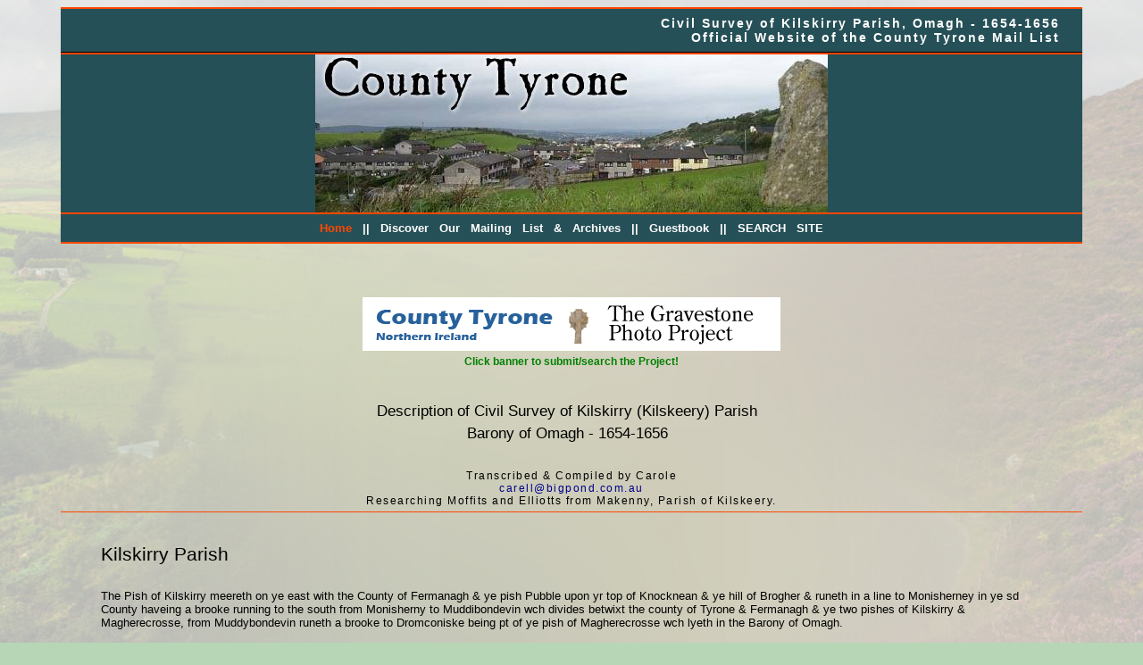

--- FILE ---
content_type: text/html
request_url: https://cotyrone.com/rental/kilskirry.html
body_size: 3433
content:
<!DOCTYPE html PUBLIC "-//W3C//DTD XHTML 1.0 Transitional//EN" "http://www.w3.org/TR/xhtml1/DTD/xhtml1-transitional.dtd">

 <html xmlns="http://www.w3.org/1999/xhtml"
      xmlns:fb="http://ogp.me/ns/fb#">
  <head>
<!-- dont change the above tags also no need for any font tags as it is all handled by the css file -->

<title>Civil Survey of Kilskirry Parish, Omagh - 1654-1656 | Official Website of the Rootsweb County Tyrone Mail List</title>

<!-- Start SEP this group of tags is here to assist with search engine placement you can leave it or add to it doesn't really matter.-->
<meta name="description" content="Ulster Ireland and Co. Tyrone Genealogy. Research sources such as church of Ireland records, birth, death marriage records, tith and trade directories, newspaper articles and obituary and death records." />
<meta name="keywords" content="Co. Tyrone Genealogy, County Tyrone Ancestry, Ireland, family tree, ancestors, church of Ireland, genealogy, research, family, birth, death, marriage, gravestone, headstone," />
<meta http-equiv="Content-Type" content="text/html; charset=iso-8859-1" />
<meta name="distribution" content="Global" />
<meta name="rating" content="Safe For Kids" />
<meta name="revisit-after" content="20 days" />
<meta name="robots" content="index, follow" />
<link rel="alternate" type="application/rss+xml" title="ROR" href="ror.xml"/>
<!-- Open Graph Protocol Meta -->
<meta property="og:site_name" value="Ulster And County Tyrone Ireland Genealogy | Original Rootsweb Co. Tyrone Community"/>
<meta property="og:title" content="Ancestral, historical and genealogical research in the County of Tyrone including all of Ulster." />
<meta property="og:url" content="http://cotyrone.com" />
<meta property="og:image" content="http://cotyrone.com/cotyrone/images/CoTyrone-by-Gordon-Dunn.jpg" />
<meta property="og:image:secure_url" content="https://cotyrone.com/cotyrone/images/CoTyrone-by-Gordon-Dunn.jpg" />
<meta property="og:image:type" content="image/jpeg" />
<meta property="og:image:width" content="640" />
<meta property="og:image:height" content="480" />
<meta property="og:image:alt" content="Ancient Rath on a hilltop near Clanabogan. In Ireland, over 40,000 sites have been identified as ringforts and it is thought that at least 50,000 ringforts existed on the island. They are common throughout the country, with a mean density of just over one ringfort within any area of 2 km2 (0.8 sq mi)." />
<meta property="og:description" content="Ulster Ireland and Co. Tyrone Genealogy. Research sources such as church of Ireland records, birth, death marriage records, tith and trade directories, newspaper articles, obituaries and more." />
<meta property="og:type" content="website" />
<meta property="fb:app_id" content="336278353553823" />
<!-- END Open Graph Protocol Meta -->
<!-- End SEP -->


<LINK rel="stylesheet" type="text/css" href="https://cotyrone.com/cotyromain-widetable.css">
<style type="text/css">
.style2 {
	font-family: Arial, Helvetica, sans-serif;
	font-size: small;
}
</style>
</head>
<body>
<!-- above this line the only thing you need to change is the title. I suggest leaving the "Official County Tyrone Website" there but then place the content of the page after the pipe as I have done here. This will assist with search engine placement when people search for relevant terms. Just type over "Church of Ireland Rectors." -->

<!-- START EDIT #1. the code for the image at the top including the title top right and the navigation along the buttom of the image -->

<!-- id=main-title is the code for the title on the top right of picture. Advice would be to keep it the same as what we have in the title of page feild above. -->
<div id="main-title">Civil Survey of Kilskirry Parish, Omagh - 1654-1656<br/>Official Website of the County Tyrone Mail List</div>
<!-- id=header-image is just a container for the actual picture that runs across the top of the page. We leave that. -->
<div id=header-image></div>

<!-- id=navbar is the main navigation bar links below the image. Keep as is unless placing your file into a folder. If it goes into a folder the links would change example is: href="../index.html" -->
<div id=navbar>
<A class=current  href="../index.html">Home</A> 
|| <A href="https://cotyrone.com/subscribe.html" target="_blank">Discover Our Mailing List &amp; Archives</A> || <a href="https://cotyrone.com/guestbook/gbook.php" target="_blank">Guestbook</a> || <a href="../index.html#search">SEARCH SITE</a>
</div>

<!-- END EDIT #1. the code for the Image at the top including the title top right and the navigation along the buttom of the image -->

<!-- id=headline (below) is the title of the content of the page it shows up under the image and navigation links. The h1 tag below that will show in the same area above the red horizontal rule see the file at this link for example:  http://freepages.genealogy.rootsweb.com/~cotyroneireland/churchrecord/ministers-cofi.html. Just edit over the words you need to change.-->

<div id="headline"><p align="center">
 
</p><br />
<div align="center"><a href="http://www.tammymitchell.com/cotyrone/" target="_blank"><img alt="Co. Tyrone Headstone Project" src="../images/CoTyroneHeadstone_logo.gif" height="60" width="468" /></a><br /> <font color="#008000" style="font-size: .85em; font-weight: 800;"><small>Click banner to submit/search the Project!</small></font> </div>
<br />
<p align="center">Description of Civil Survey of Kilskirry (Kilskeery) Parish<br/>Barony of Omagh - 1654-1656</strong></p></div>
<!-- Here is the title of this page --> 
<h1>Transcribed & Compiled by Carole<br/><a href="mailto:carell@bigpond.com.au">carell@bigpond.com.au</a><br/>Researching Moffits and Elliotts from Makenny, Parish of Kilskeery.</small> <br/></h1>
<!-- h1 note: if you have nothting to put in the h1 tag. Leave the tag but don't type anything there ie remove "transcribed by Teena" and leave the tags. This will keep the red horizontal rule below the main title and above the main content of the page below it.  -->

<!-- id=main-text is the main piece of text  -->
<div id=main-text>
<!-- Leave the div tag above and place your content below this line. No need to put in a table or anything as the tag is set up to place the content proberly on the page. You can use a table tho if you need to place content on the page in a specific way. -->

<!-- START 2. Place all your content between these lines-->
<br />

 

<!-- END 2. Place all your content between these lines-->

<!-- Below this line leave all this alone unless you need to edit the links depending on if your page is going into the main directory or a subdirectory IE: href="index.html FOR MAIN or href="../index.html FOR SUB directory - HOWECER this template is designed to create files that are going into the main directory. Use template called TemplateSubDirectory.html when creating a page for a subfolder the links will be correct.-->
<blockquote>
	 


<p class=MsoNormal><span style='font-size:16.0pt;mso-bidi-font-size:10.0pt'>Kilskirry Parish</span></p>
<p class=MsoNormal>&nbsp;</p>
<p class=MsoNormal>
<span style='mso-bidi-font-size:10.0pt'><span class="style2">The Pish of Kilskirry meereth on ye east with the County of Fermanagh &amp; ye
pish Pubble upon yr top of Knocknean &amp; ye hill of Brogher &amp; runeth in a
line to Monisherney in ye sd County haveing a brooke running to the south from
Monisherny to Muddibondevin wch divides betwixt the county of Tyrone &amp;
Fermanagh &amp; ye two pishes of Kilskirry &amp;<br />
Magherecrosse, from Muddybondevin runeth a brooke to Dromconiske being pt of ye
pish of Magherecrosse wch lyeth in the Barony of Omagh.</span></span></p>
<p class=MsoNormal>&nbsp;</p>
<p class=MsoNormal><span style='mso-bidi-font-size:10.0pt'><span class="style2">Likewise
the sd pish doth meere upon Cabragh to ye west being pt of ye pish of
Maghericrosse, from Cabrogh runeth a line northwardly to Shed in ye pish of
Templemaghery in ye County of Fermanagh, from Shed runeth a line northeast to
Timory in the pish of Dromore &amp; Barony of Omagh &amp; from thence runeth a
line to ye Logh of Galwelly in ye sd pish of Donaghcavagh in the barony of
Clogher &amp; from thence runeth a line eastwardly to Loghnabromag, beyond
Knockneean hill &amp; yt brooke yt runeth out of the sd Logh divideth betwixt
the Counties of Tyrone &amp; Fermanagh.<o:p></o:p></p>

<p class=MsoNormal><span style='mso-bidi-font-size:10.0pt'><span class="style2">The soile of this pish is mountaine &amp; red bog, throughout ye pish runeth
the riv of Kilskirry, wch had a bridge ov it but now borne away, ye sd pish had
a church &amp; a mill formly in it, also a village called Trellicke at ye north
east of the sd pish, wch had a mket &amp; two faires yearely, &amp; the
foundacon of a Mannr house &amp; Bawne, wch is now repairing, it belongeth to
Col Audley Mervin. The Crowne rents thereof being six shill &amp; eight pence
Balliboe amounts to li 4 : s.06 : d8.   </p>                        
   







	
<span class="style2">                           
   







	
<!-- Main body of content ends here, leave div tags below  -->
	

</span>
</blockquote>
<p><br/>
</p>
<p></p>

<!-- use this code for links to index in same directory.. just remove everything before and after the link code for the link to become live, and change the wording for the link.. ie change bla -
<a href="index.html">Return to bla Index Page</a> -->
<div align="center" id="Home">
<a href="https://cotyrone.com/cotyrone/index.html">Return To The County Tyrone Home Page</a></div>
<br />
<br />
<!-- id=footer is the last tag, no need to change unless editing the links for main directory or sub-directory -->
<div id="footer">
<A href="../index.html">HOME</A> || <A href="https://cotyrone.com/sitemap.html" target="_blank">SITE MAP</A> ||
<A href="../contact.html">CONTACT</A>
</div>

 </body>
</html>

